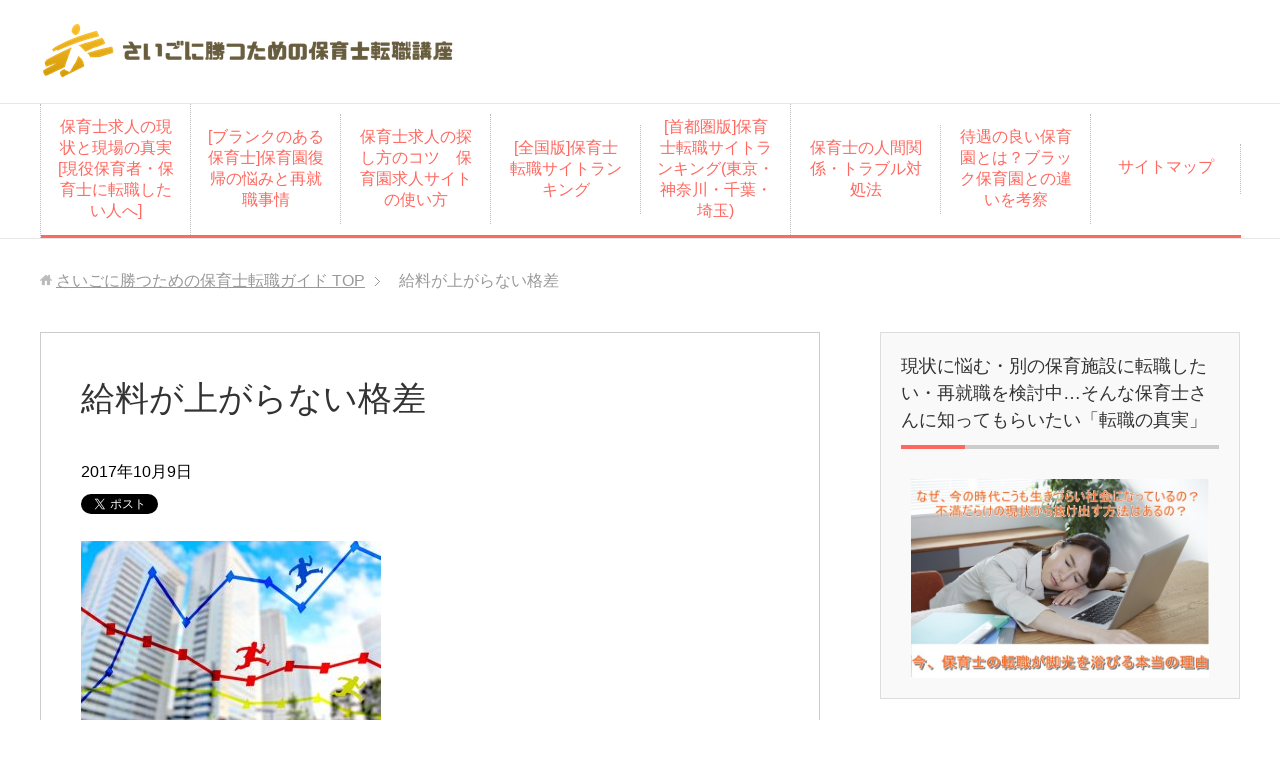

--- FILE ---
content_type: text/html; charset=UTF-8
request_url: https://hoikushi-hoikuen.com/%E4%BF%9D%E8%82%B2%E5%A3%AB%E3%81%AE%E7%B5%A6%E6%96%99%E3%81%8C%E5%AE%89%E3%81%84%E7%90%86%E7%94%B1%E3%80%80%E5%B9%B3%E5%9D%87%E5%B9%B4%E5%8F%8E%E3%81%AE%E6%AF%94%E8%BC%83%E3%81%A8%E4%BF%9D%E8%82%B2/%E6%A0%BC%E5%B7%AE/
body_size: 10190
content:
<!DOCTYPE html>
<html lang="ja" class="col2">
<head prefix="og: http://ogp.me/ns# fb: http://ogp.me/ns/fb#">

<title>給料が上がらない格差 | さいごに勝つための保育士転職ガイド</title>
<meta charset="UTF-8">
<meta http-equiv="X-UA-Compatible" content="IE=edge">
<meta name="viewport" content="width=device-width, initial-scale=1.0">
<meta name="keywords" content="保育士,保育士　求人,保育士　転職">
<meta name="description" content="「保育士が苦しいのは当たり前」な時代はもう終わったって知ってます？保育士も二極化の時代に乗り遅れるな！ これま・・・">
<meta name="robots" content="noindex" />
<link rel='dns-prefetch' href='//s0.wp.com' />
<link rel='dns-prefetch' href='//secure.gravatar.com' />
<link rel='dns-prefetch' href='//s.w.org' />
<link rel="alternate" type="application/rss+xml" title="さいごに勝つための保育士転職ガイド &raquo; フィード" href="https://hoikushi-hoikuen.com/feed/" />
<link rel="alternate" type="application/rss+xml" title="さいごに勝つための保育士転職ガイド &raquo; コメントフィード" href="https://hoikushi-hoikuen.com/comments/feed/" />
<link rel="alternate" type="application/rss+xml" title="さいごに勝つための保育士転職ガイド &raquo; 給料が上がらない格差 のコメントのフィード" href="https://hoikushi-hoikuen.com/%e4%bf%9d%e8%82%b2%e5%a3%ab%e3%81%ae%e7%b5%a6%e6%96%99%e3%81%8c%e5%ae%89%e3%81%84%e7%90%86%e7%94%b1%e3%80%80%e5%b9%b3%e5%9d%87%e5%b9%b4%e5%8f%8e%e3%81%ae%e6%af%94%e8%bc%83%e3%81%a8%e4%bf%9d%e8%82%b2/%e6%a0%bc%e5%b7%ae/feed/" />
		<script type="text/javascript">
			window._wpemojiSettings = {"baseUrl":"https:\/\/s.w.org\/images\/core\/emoji\/11\/72x72\/","ext":".png","svgUrl":"https:\/\/s.w.org\/images\/core\/emoji\/11\/svg\/","svgExt":".svg","source":{"concatemoji":"https:\/\/hoikushi-hoikuen.com\/wp-includes\/js\/wp-emoji-release.min.js?ver=4.9.26"}};
			!function(e,a,t){var n,r,o,i=a.createElement("canvas"),p=i.getContext&&i.getContext("2d");function s(e,t){var a=String.fromCharCode;p.clearRect(0,0,i.width,i.height),p.fillText(a.apply(this,e),0,0);e=i.toDataURL();return p.clearRect(0,0,i.width,i.height),p.fillText(a.apply(this,t),0,0),e===i.toDataURL()}function c(e){var t=a.createElement("script");t.src=e,t.defer=t.type="text/javascript",a.getElementsByTagName("head")[0].appendChild(t)}for(o=Array("flag","emoji"),t.supports={everything:!0,everythingExceptFlag:!0},r=0;r<o.length;r++)t.supports[o[r]]=function(e){if(!p||!p.fillText)return!1;switch(p.textBaseline="top",p.font="600 32px Arial",e){case"flag":return s([55356,56826,55356,56819],[55356,56826,8203,55356,56819])?!1:!s([55356,57332,56128,56423,56128,56418,56128,56421,56128,56430,56128,56423,56128,56447],[55356,57332,8203,56128,56423,8203,56128,56418,8203,56128,56421,8203,56128,56430,8203,56128,56423,8203,56128,56447]);case"emoji":return!s([55358,56760,9792,65039],[55358,56760,8203,9792,65039])}return!1}(o[r]),t.supports.everything=t.supports.everything&&t.supports[o[r]],"flag"!==o[r]&&(t.supports.everythingExceptFlag=t.supports.everythingExceptFlag&&t.supports[o[r]]);t.supports.everythingExceptFlag=t.supports.everythingExceptFlag&&!t.supports.flag,t.DOMReady=!1,t.readyCallback=function(){t.DOMReady=!0},t.supports.everything||(n=function(){t.readyCallback()},a.addEventListener?(a.addEventListener("DOMContentLoaded",n,!1),e.addEventListener("load",n,!1)):(e.attachEvent("onload",n),a.attachEvent("onreadystatechange",function(){"complete"===a.readyState&&t.readyCallback()})),(n=t.source||{}).concatemoji?c(n.concatemoji):n.wpemoji&&n.twemoji&&(c(n.twemoji),c(n.wpemoji)))}(window,document,window._wpemojiSettings);
		</script>
		<style type="text/css">
img.wp-smiley,
img.emoji {
	display: inline !important;
	border: none !important;
	box-shadow: none !important;
	height: 1em !important;
	width: 1em !important;
	margin: 0 .07em !important;
	vertical-align: -0.1em !important;
	background: none !important;
	padding: 0 !important;
}
</style>
<link rel='stylesheet' id='contact-form-7-css'  href='https://hoikushi-hoikuen.com/wp-content/plugins/contact-form-7/includes/css/styles.css?ver=5.0.4' type='text/css' media='all' />
<link rel='stylesheet' id='toc-screen-css'  href='https://hoikushi-hoikuen.com/wp-content/plugins/table-of-contents-plus/screen.min.css?ver=1509' type='text/css' media='all' />
<link rel='stylesheet' id='dashicons-css'  href='https://hoikushi-hoikuen.com/wp-includes/css/dashicons.min.css?ver=4.9.26' type='text/css' media='all' />
<link rel='stylesheet' id='keni_base-css'  href='https://hoikushi-hoikuen.com/wp-content/themes/keni70_wp_corp_pink_201706151727/base.css?ver=4.9.26' type='text/css' media='all' />
<link rel='stylesheet' id='keni_rwd-css'  href='https://hoikushi-hoikuen.com/wp-content/themes/keni70_wp_corp_pink_201706151727/rwd.css?ver=4.9.26' type='text/css' media='all' />
<!-- Inline jetpack_facebook_likebox -->
<style id='jetpack_facebook_likebox-inline-css' type='text/css'>
.widget_facebook_likebox {
	overflow: hidden;
}

</style>
<link rel='stylesheet' id='jetpack-widget-social-icons-styles-css'  href='https://hoikushi-hoikuen.com/wp-content/plugins/jetpack/modules/widgets/social-icons/social-icons.css?ver=20170506' type='text/css' media='all' />
<link rel='stylesheet' id='jetpack_css-css'  href='https://hoikushi-hoikuen.com/wp-content/plugins/jetpack/css/jetpack.css?ver=6.5.4' type='text/css' media='all' />
<script type='text/javascript' src='https://hoikushi-hoikuen.com/wp-includes/js/jquery/jquery.js?ver=1.12.4'></script>
<script type='text/javascript' src='https://hoikushi-hoikuen.com/wp-includes/js/jquery/jquery-migrate.min.js?ver=1.4.1'></script>
<script type='text/javascript' async defer src='https://apis.google.com/js/platform.js?ver=4.9.26'></script>
<link rel='https://api.w.org/' href='https://hoikushi-hoikuen.com/wp-json/' />
<link rel="EditURI" type="application/rsd+xml" title="RSD" href="https://hoikushi-hoikuen.com/xmlrpc.php?rsd" />
<link rel="wlwmanifest" type="application/wlwmanifest+xml" href="https://hoikushi-hoikuen.com/wp-includes/wlwmanifest.xml" /> 
<meta name="generator" content="WordPress 4.9.26" />
<link rel='shortlink' href='https://wp.me/a9ZED7-3q' />
<link rel="alternate" type="application/json+oembed" href="https://hoikushi-hoikuen.com/wp-json/oembed/1.0/embed?url=https%3A%2F%2Fhoikushi-hoikuen.com%2F%25e4%25bf%259d%25e8%2582%25b2%25e5%25a3%25ab%25e3%2581%25ae%25e7%25b5%25a6%25e6%2596%2599%25e3%2581%258c%25e5%25ae%2589%25e3%2581%2584%25e7%2590%2586%25e7%2594%25b1%25e3%2580%2580%25e5%25b9%25b3%25e5%259d%2587%25e5%25b9%25b4%25e5%258f%258e%25e3%2581%25ae%25e6%25af%2594%25e8%25bc%2583%25e3%2581%25a8%25e4%25bf%259d%25e8%2582%25b2%2F%25e6%25a0%25bc%25e5%25b7%25ae%2F" />
<link rel="alternate" type="text/xml+oembed" href="https://hoikushi-hoikuen.com/wp-json/oembed/1.0/embed?url=https%3A%2F%2Fhoikushi-hoikuen.com%2F%25e4%25bf%259d%25e8%2582%25b2%25e5%25a3%25ab%25e3%2581%25ae%25e7%25b5%25a6%25e6%2596%2599%25e3%2581%258c%25e5%25ae%2589%25e3%2581%2584%25e7%2590%2586%25e7%2594%25b1%25e3%2580%2580%25e5%25b9%25b3%25e5%259d%2587%25e5%25b9%25b4%25e5%258f%258e%25e3%2581%25ae%25e6%25af%2594%25e8%25bc%2583%25e3%2581%25a8%25e4%25bf%259d%25e8%2582%25b2%2F%25e6%25a0%25bc%25e5%25b7%25ae%2F&#038;format=xml" />
<style type="text/css">div#toc_container {background: #f9f3e5;border: 1px solid #aaaaaa;}</style>
<link rel='dns-prefetch' href='//v0.wordpress.com'/>
<link rel='dns-prefetch' href='//widgets.wp.com'/>
<link rel='dns-prefetch' href='//s0.wp.com'/>
<link rel='dns-prefetch' href='//0.gravatar.com'/>
<link rel='dns-prefetch' href='//1.gravatar.com'/>
<link rel='dns-prefetch' href='//2.gravatar.com'/>
<style type='text/css'>img#wpstats{display:none}</style>			<style type="text/css" id="wp-custom-css">
				.box15 {
    padding: 0.2em 0.5em;
    margin: 2em 0;
    color: #565656;
    background: #ffeaea;
    box-shadow: 0px 0px 0px 10px #ffeaea;
    border: dashed 2px #ffc3c3;
    border-radius: 8px;
}
.box15 p {
    margin: 0; 
    padding: 0;
}			</style>
		<link rel="shortcut icon" type="image/x-icon" href="https://hoikushi-hoikuen.com/wp-content/themes/keni70_wp_corp_pink_201706151727/favicon.ico">
<link rel="apple-touch-icon" href="https://hoikushi-hoikuen.com/wp-content/themes/keni70_wp_corp_pink_201706151727/images/apple-touch-icon.png">
<link rel="apple-touch-icon-precomposed" href="https://hoikushi-hoikuen.com/wp-content/themes/keni70_wp_corp_pink_201706151727/images/apple-touch-icon.png">
<link rel="icon" href="https://hoikushi-hoikuen.com/wp-content/themes/keni70_wp_corp_pink_201706151727/images/apple-touch-icon.png">
<!--[if lt IE 9]><script src="https://hoikushi-hoikuen.com/wp-content/themes/keni70_wp_corp_pink_201706151727/js/html5.js"></script><![endif]-->
<script async src="//pagead2.googlesyndication.com/pagead/js/adsbygoogle.js"></script>
<script>
  (adsbygoogle = window.adsbygoogle || []).push({
    google_ad_client: "ca-pub-4041500465248175",
    enable_page_level_ads: true
  });
</script>

</head>
	<body class="attachment attachment-template-default single single-attachment postid-212 attachmentid-212 attachment-jpeg">
	
	<div class="container">
		<header id="top" class="site-header ">	
		<div class="site-header-in">
			<div class="site-header-conts">
				<p class="site-title"><a href="https://hoikushi-hoikuen.com"><img src="https://hoikushi-hoikuen.com/wp-content/uploads/2019/07/さいごに勝つための保育士転職講座.png" alt="さいごに勝つための保育士転職ガイド" /></a></p>
			</div>
		</div>
		<!--▼グローバルナビ-->
		<nav class="global-nav">
			<div class="global-nav-in">
				<div class="global-nav-panel"><span class="btn-global-nav icon-gn-menu">メニュー</span></div>
				<ul id="menu">
				<li class="menu-item menu-item-type-post_type menu-item-object-page menu-item-547"><a href="https://hoikushi-hoikuen.com/hoikushi-tenshokushitai/">保育士求人の現状と現場の真実[現役保育者・保育士に転職したい人へ]</a></li>
<li class="menu-item menu-item-type-post_type menu-item-object-post menu-item-552"><a href="https://hoikushi-hoikuen.com/%e3%83%96%e3%83%a9%e3%83%b3%e3%82%af%e3%81%82%e3%82%8b%e3%81%91%e3%81%a9%e4%bf%9d%e8%82%b2%e5%a3%ab%e3%81%ab%e5%be%a9%e8%81%b7%e3%81%97%e3%81%9f%e3%81%84%ef%bc%81%e4%bf%9d%e8%82%b2%e5%9c%92%e5%be%a9/">[ブランクのある保育士]保育園復帰の悩みと再就職事情</a></li>
<li class="menu-item menu-item-type-post_type menu-item-object-page menu-item-553"><a href="https://hoikushi-hoikuen.com/hoikushikyuujin-site/">保育士求人の探し方のコツ　保育園求人サイトの使い方</a></li>
<li class="menu-item menu-item-type-post_type menu-item-object-page menu-item-174"><a href="https://hoikushi-hoikuen.com/hoikushitenshokusaitorankingu/">[全国版]保育士転職サイトランキング</a></li>
<li class="menu-item menu-item-type-post_type menu-item-object-page menu-item-173"><a href="https://hoikushi-hoikuen.com/hoikushokyuujin-toukyou-kanagawa-chiba-saitama/">[首都圏版]保育士転職サイトランキング(東京・神奈川・千葉・埼玉)</a></li>
<li class="menu-item menu-item-type-post_type menu-item-object-page menu-item-549"><a href="https://hoikushi-hoikuen.com/ningenkankei-ijime-toraburu/">保育士の人間関係・トラブル対処法</a></li>
<li class="menu-item menu-item-type-post_type menu-item-object-page menu-item-548"><a href="https://hoikushi-hoikuen.com/blackhoikuen/">待遇の良い保育園とは？ブラック保育園との違いを考察</a></li>
<li class="menu-item menu-item-type-post_type menu-item-object-page menu-item-89"><a href="https://hoikushi-hoikuen.com/sitemap/">サイトマップ</a></li>
				</ul>
			</div>
		</nav>
		<!--▲グローバルナビ-->
		</header>
<!--▲サイトヘッダー-->

<div class="main-body">
<div class="main-body-in">

<nav class="breadcrumbs">
<ol class="breadcrumbs-in" itemscope itemtype="http://schema.org/BreadcrumbList">
<li class="bcl-first" itemprop="itemListElement" itemscope itemtype="http://schema.org/ListItem">
	<a itemprop="item" href="https://hoikushi-hoikuen.com"><span itemprop="name">さいごに勝つための保育士転職ガイド</span> TOP</a>
	<meta itemprop="position" content="1" />
</li>
<li class="bcl-last">給料が上がらない格差</li>
</ol>
</nav>
	
	<!--▼メインコンテンツ-->
	<main>
	<div class="main-conts">

		<!--記事-->
		<article id="post-212" class="section-wrap post-212 attachment type-attachment status-inherit">
			<div class="section-in">

			<header class="article-header">
				<h1 class="section-title" itemprop="headline">給料が上がらない格差</h1>
				<p class="post-date"><time datetime="2017-10-09" itemprop="datePublished" content="2017-10-09" >2017年10月9日</time></p>
				<meta itemprop="dateModified" content="2017-10-09">
												<aside class="sns-list">
<ul>
<li class="sb-tweet">
<a href="https://twitter.com/share" class="twitter-share-button" data-lang="ja">ツイート</a>
</li>
<li class="sb-hatebu">
<a href="http://b.hatena.ne.jp/entry/" class="hatena-bookmark-button" data-hatena-bookmark-layout="simple-balloon" title="Add this entry to Hatena Bookmark."><img src="https://b.st-hatena.com/images/entry-button/button-only@2x.png" alt="Add this entry to Hatena Bookmark." width="20" height="20" style="border: none;" /></a>
</li>
<li class="sb-fb-like">
<div class="fb-like" data-width="110" data-layout="button_count" data-action="like" data-show-faces="false" data-share="false"></div>
</li>
<li class="sb-gplus">
<div class="g-plusone" data-size="medium"></div></li>
</ul>
</aside>
			</header>

			<div class="article-body">
			<p class="attachment"><a href='https://hoikushi-hoikuen.com/wp-content/uploads/2017/10/格差.jpg'><img width="300" height="200" src="https://hoikushi-hoikuen.com/wp-content/uploads/2017/10/格差-300x200.jpg" class="attachment-medium size-medium" alt="" srcset="https://hoikushi-hoikuen.com/wp-content/uploads/2017/10/格差-300x200.jpg 300w, https://hoikushi-hoikuen.com/wp-content/uploads/2017/10/格差.jpg 640w" sizes="(max-width: 300px) 100vw, 300px" /></a></p>
<h4>「保育士が苦しいのは当たり前」な時代はもう終わったって知ってます？保育士も二極化の時代に乗り遅れるな！</h4>
<p>これまで<strong>「保育士が[キツイ・汚い・安い]の三重苦の仕事なのは当たり前」</strong>と見られる風潮がありましたが、<span style="background-color: #ffff00;"><strong>すでに保育業界も二極化の時代に突入しています。</strong></span></p>
<p>
もう少し詳しく言うと、<strong>「辛くて給料安いのは当たり前だから」と当然のように保育士の待遇が悪いままにしている保育施設</strong>と、<span style="color: #ff0000;"><strong>「働く環境を整えなければ、将来のための良い保育も出来ないし、保育士も育たない！」と考え、積極的に待遇改善へと動く事業者</strong></span>に分かれてきているのです。</p>
<p>保育園も、内外両方から見て魅力ある「本物の保育所」だけが選ばれる時代がやってきているのです。</p>
<p>この流れは今後ますます強くなっていくことは明白です。</p>

<p>つまり、あなたが今、自分の待遇や職場環境に大きな不満があっても、その場にとどまり続けていては、苦しい状況はずっと続くのです。</p>

<p>一方で、就職で良い職場に入れた保育士さんや、自分に合う保育所を探している人には、明るい未来を掴み取る可能性があります。</p>

&nbsp;

<p><strong>もし、あなたが今の環境に不満を持っていたり、これから保育士になろうと考えているのであれば、真剣に自分にマッチした保育士求人を探してみてはいかがでしょうか？</strong></p>

<p>他の保育所に転職して、余裕を持って働いている保育士さんも大勢います。</p>

<p><span style="color: #ff0000;"><strong>あなたのちょっとした行動一つが、あなた自身の人生を大きく変えるキッカケとなるかもしれません。</strong></span></p>

<p><a href="https://hoikushi-hoikuen.com/hoikushi-tenshokushitai/">保育士求人の現状と転職業界の真実(現役保育者・保育士になりたい人へ)</a></p>

<p><a href="https://hoikushi-hoikuen.com/%e3%83%96%e3%83%a9%e3%83%b3%e3%82%af%e3%81%82%e3%82%8b%e3%81%91%e3%81%a9%e4%bf%9d%e8%82%b2%e5%a3%ab%e3%81%ab%e5%be%a9%e8%81%b7%e3%81%97%e3%81%9f%e3%81%84%ef%bc%81%e4%bf%9d%e8%82%b2%e5%9c%92%e5%be%a9/">「ブランクあるけど保育士に復職したい！保育園復帰の悩みと再就職事情」</a></p>

<p><a href="https://hoikushi-hoikuen.com/hoikushikyuujin-site/">「保育士求人の探し方のコツ　保育士求人サイトの使い方」</a></p>

<p><a href="https://hoikushi-hoikuen.com/blackhoikuen/">「待遇の良い保育所とは？ブラック保育園との違いを比較」</a></p>

&nbsp;

<p><a href="https://hoikushi-hoikuen.com/">保育士求人事情 ~あなたに合った保育園・子ども園を見つけるために必要なこと~</a></p>
			</div><!--article-body-->

			<aside class="sns-list">
<ul>
<li class="sb-tweet">
<a href="https://twitter.com/share" class="twitter-share-button" data-lang="ja">ツイート</a>
</li>
<li class="sb-hatebu">
<a href="http://b.hatena.ne.jp/entry/" class="hatena-bookmark-button" data-hatena-bookmark-layout="simple-balloon" title="Add this entry to Hatena Bookmark."><img src="https://b.st-hatena.com/images/entry-button/button-only@2x.png" alt="Add this entry to Hatena Bookmark." width="20" height="20" style="border: none;" /></a>
</li>
<li class="sb-fb-like">
<div class="fb-like" data-width="110" data-layout="button_count" data-action="like" data-show-faces="false" data-share="false"></div>
</li>
<li class="sb-gplus">
<div class="g-plusone" data-size="medium"></div></li>
</ul>
</aside>
			
						<div class="page-nav-bf cont-nav">

<p class="page-nav-prev">「<a href="https://hoikushi-hoikuen.com/%e4%bf%9d%e8%82%b2%e5%a3%ab%e3%81%ae%e7%b5%a6%e6%96%99%e3%81%8c%e5%ae%89%e3%81%84%e7%90%86%e7%94%b1%e3%80%80%e5%b9%b3%e5%9d%87%e5%b9%b4%e5%8f%8e%e3%81%ae%e6%af%94%e8%bc%83%e3%81%a8%e4%bf%9d%e8%82%b2/" rel="prev">保育士の給料が安い理由　平均年収の比較と保育園の不正受給問題</a>」</p>
			</div>
			
			<section id="comments" class="comments-area">
						</section>

			</div><!--section-in-->
		</article><!--記事-->


	</div><!--main-conts-->
	</main>
	<!--▲メインコンテンツ-->

		<!--▼サブコンテンツ-->
	<aside class="sub-conts sidebar">
		<section id="media_image-3" class="section-wrap widget-conts widget_media_image"><div class="section-in"><h3 class="section-title">現状に悩む・別の保育施設に転職したい・再就職を検討中…そんな保育士さんに知ってもらいたい「転職の真実」</h3><a href="https://hoikushi-hoikuen.com/"><img width="641" height="429" src="https://hoikushi-hoikuen.com/wp-content/uploads/2017/10/保育士　転職　保育所の求人を見つけて成功する方法.jpg" class="image wp-image-182  attachment-full size-full" alt="" style="max-width: 100%; height: auto;" srcset="https://hoikushi-hoikuen.com/wp-content/uploads/2017/10/保育士　転職　保育所の求人を見つけて成功する方法.jpg 641w, https://hoikushi-hoikuen.com/wp-content/uploads/2017/10/保育士　転職　保育所の求人を見つけて成功する方法-300x201.jpg 300w" sizes="(max-width: 641px) 100vw, 641px" /></a></div></section><section id="media_image-4" class="section-wrap widget-conts widget_media_image"><div class="section-in"><h3 class="section-title">保育士転職サイトを利用する前に読んでおきたい「チェックポイント」</h3><a href="https://hoikushi-hoikuen.com/hoikushitenshokusaito-touroku/"><img width="1600" height="1066" src="https://hoikushi-hoikuen.com/wp-content/uploads/2017/10/保育士転職サイト　保育所求人サイト使い方.jpg" class="image wp-image-183  attachment-full size-full" alt="" style="max-width: 100%; height: auto;" srcset="https://hoikushi-hoikuen.com/wp-content/uploads/2017/10/保育士転職サイト　保育所求人サイト使い方.jpg 1600w, https://hoikushi-hoikuen.com/wp-content/uploads/2017/10/保育士転職サイト　保育所求人サイト使い方-300x200.jpg 300w, https://hoikushi-hoikuen.com/wp-content/uploads/2017/10/保育士転職サイト　保育所求人サイト使い方-768x512.jpg 768w, https://hoikushi-hoikuen.com/wp-content/uploads/2017/10/保育士転職サイト　保育所求人サイト使い方-1024x682.jpg 1024w" sizes="(max-width: 1600px) 100vw, 1600px" /></a></div></section><section id="text-2" class="section-wrap widget-conts widget_text"><div class="section-in"><h3 class="section-title">[登録すべき転職サイト３選]どの転職サイトか迷っているなら、この３つを選ぼう</h3>			<div class="textwidget"><p><a href="https://hoikushi-hoikuen.com/#a13"><img class="aligncenter size-full wp-image-845" src="https://hoikushi-hoikuen.com/wp-content/uploads/2019/08/保育士向け転職サービスおすすめ３選.jpg" alt="" width="640" height="427" /></a></p>

<p><a href="https://hoikushi-hoikuen.com/#a14"><img class="aligncenter size-full wp-image-850" src="https://hoikushi-hoikuen.com/wp-content/uploads/2019/08/保育園から別業界への転職サイトおすすめ３選.jpg" alt="" width="640" height="427" /></a></p>

</div>
		</div></section><section id="custom_html-3" class="widget_text section-wrap widget-conts widget_custom_html"><div class="widget_text section-in"><h3 class="section-title">[地域別]全保育士転職サイトランキング一覧</h3><div class="textwidget custom-html-widget"><a href="https://hoikushi-hoikuen.com/hoikushitenshokusaitorankingu/"><img class="alignnone size-full wp-image-185" src="https://hoikushi-hoikuen.com/wp-content/uploads/2017/10/日本全国版保育士転職サイトランキング.jpg" alt="" width="640" height="427" /></a>

&nbsp;

&nbsp;


<a href="https://hoikushi-hoikuen.com/hoikushokyuujin-toukyou-kanagawa-chiba-saitama/"><img class="alignnone size-full wp-image-184" src="https://hoikushi-hoikuen.com/wp-content/uploads/2017/10/首都圏保育士転職サイトランキング.png" alt="" width="450" height="450" /></a>
</div></div></section><section id="pages-3" class="section-wrap widget-conts widget_pages"><div class="section-in"><h3 class="section-title">保育士の転職特集！</h3>		<ul>
			<li class="page_item page-item-654"><a href="https://hoikushi-hoikuen.com/hoikuen-shourai/">これまでの保育事業と将来の保育園　保育業界はこれからどうなるの？</a></li>
<li class="page_item page-item-770"><a href="https://hoikushi-hoikuen.com/">さいごに勝つための保育士転職ガイド　二極化する保育園の求人事情</a></li>
<li class="page_item page-item-571"><a href="https://hoikushi-hoikuen.com/company/">保育園・子ども園を運営する有名企業　会社を比較したら特徴も千差万別</a></li>
<li class="page_item page-item-711"><a href="https://hoikushi-hoikuen.com/shuushokusaki/">保育士(保育教諭・幼稚園教諭)資格が活かせる就職先・保育サービスの形態一覧</a></li>
<li class="page_item page-item-530"><a href="https://hoikushi-hoikuen.com/ningenkankei-ijime-toraburu/">保育士の人間関係・トラブル対処法</a></li>
<li class="page_item page-item-525"><a href="https://hoikushi-hoikuen.com/hoikushikyuujin-site/">保育士求人の探し方のコツ　保育園求人サイトの使い方</a></li>
<li class="page_item page-item-36"><a href="https://hoikushi-hoikuen.com/hoikushi-tenshokushitai/">保育士求人の現状と現場の真実[現役保育者・保育士に転職したい人へ]</a></li>
<li class="page_item page-item-22"><a href="https://hoikushi-hoikuen.com/hoikushitenshokusaito-touroku/">保育士転職サイトに登録・無料サービスを利用する際のポイント</a></li>
<li class="page_item page-item-79"><a href="https://hoikushi-hoikuen.com/hoikushitenshokusaitorankingu/">保育士転職サイトランキング(全国版)地方都市の保育園求人</a></li>
<li class="page_item page-item-24"><a href="https://hoikushi-hoikuen.com/hoikushokyuujin-toukyou-kanagawa-chiba-saitama/">保育士転職サイトランキング(東京・神奈川・千葉・埼玉の保育園求人)</a></li>
<li class="page_item page-item-533"><a href="https://hoikushi-hoikuen.com/blackhoikuen/">待遇の良い保育園とは？ブラック保育園との違いを考察</a></li>
		</ul>
		</div></section><section id="categories-2" class="section-wrap widget-conts widget_categories"><div class="section-in"><h3 class="section-title">カテゴリー</h3>		<ul>
	<li class="cat-item cat-item-37"><a href="https://hoikushi-hoikuen.com/category/%e3%83%99%e3%83%86%e3%83%a9%e3%83%b3%e4%bf%9d%e8%82%b2%e5%a3%ab%e3%83%bb%e4%b8%bb%e4%bb%bb%e4%bf%9d%e8%82%b2%e8%80%85%e3%81%ae%e4%ba%ba%e9%96%93%e9%96%a2%e4%bf%82%e3%83%bb%e3%83%88%e3%83%a9%e3%83%96/" >ベテラン保育士・主任保育者の人間関係・トラブル対処法</a>
</li>
	<li class="cat-item cat-item-135"><a href="https://hoikushi-hoikuen.com/category/%e4%bb%8a%e3%81%be%e3%81%a7%e3%81%ae%e4%bf%9d%e8%82%b2%e6%a5%ad%e7%95%8c%e3%81%a8%e5%b0%86%e6%9d%a5%e3%81%ae%e4%bf%9d%e8%82%b2%e4%ba%8b%e6%a5%ad/" >今までの保育業界と将来の保育事業</a>
</li>
	<li class="cat-item cat-item-98"><a href="https://hoikushi-hoikuen.com/category/%e4%bf%9d%e8%82%b2%e5%9c%92%e3%81%ae%e4%bc%9a%e7%a4%be%e3%80%80%e4%bc%81%e6%a5%ad/" >保育園の会社　企業</a>
</li>
	<li class="cat-item cat-item-29"><a href="https://hoikushi-hoikuen.com/category/%e4%bf%9d%e8%82%b2%e5%a3%ab%e3%80%80%e5%be%85%e9%81%87/" >保育士　待遇</a>
</li>
	<li class="cat-item cat-item-180"><a href="https://hoikushi-hoikuen.com/category/%e4%bf%9d%e8%82%b2%e5%a3%ab%e3%80%80%e8%bb%a2%e8%81%b7/" >保育士　転職</a>
</li>
	<li class="cat-item cat-item-12"><a href="https://hoikushi-hoikuen.com/category/%e4%bf%9d%e8%82%b2%e5%a3%ab%e3%81%ae%e6%82%a9%e3%81%bf%e3%83%bb%e4%b8%8d%e5%ae%89/" >保育士の悩み・不安</a>
</li>
	<li class="cat-item cat-item-157"><a href="https://hoikushi-hoikuen.com/category/%e4%bf%9d%e8%82%b2%e5%a3%ab%e8%b3%87%e6%a0%bc%e3%81%8c%e6%b4%bb%e3%81%8b%e3%81%9b%e3%82%8b%e5%b0%b1%e8%81%b7%e5%85%88%e3%83%bb%e4%bf%9d%e8%82%b2%e3%82%b5%e3%83%bc%e3%83%93%e3%82%b9%e3%81%ae%e5%bd%a2/" >保育士資格が活かせる就職先・保育サービスの形態一覧</a>
</li>
	<li class="cat-item cat-item-1"><a href="https://hoikushi-hoikuen.com/category/%e4%bf%9d%e8%82%b2%e6%a5%ad%e7%95%8c%e3%83%8b%e3%83%a5%e3%83%bc%e3%82%b9/" >保育業界ニュース</a>
</li>
	<li class="cat-item cat-item-39"><a href="https://hoikushi-hoikuen.com/category/%e4%bf%9d%e8%ad%b7%e8%80%85%e3%81%a8%e4%bf%9d%e8%82%b2%e8%80%85%e3%81%ae%e4%ba%ba%e9%96%93%e9%96%a2%e4%bf%82%e3%83%bb%e3%83%88%e3%83%a9%e3%83%96%e3%83%ab%e5%af%be%e5%87%a6%e6%b3%95/" >保護者と保育者の人間関係・トラブル対処法</a>
</li>
	<li class="cat-item cat-item-38"><a href="https://hoikushi-hoikuen.com/category/%e5%9c%92%e9%95%b7%e5%85%88%e7%94%9f%e3%81%ae%e4%ba%ba%e9%96%93%e9%96%a2%e4%bf%82%e3%83%bb%e3%83%88%e3%83%a9%e3%83%96%e3%83%ab%e5%af%be%e5%87%a6%e6%b3%95/" >園長先生の人間関係・トラブル対処法</a>
</li>
	<li class="cat-item cat-item-36"><a href="https://hoikushi-hoikuen.com/category/%e6%96%b0%e4%ba%ba%e4%bf%9d%e8%82%b2%e5%a3%ab%e3%81%ae%e4%ba%ba%e9%96%93%e9%96%a2%e4%bf%82%e3%83%bb%e3%83%88%e3%83%a9%e3%83%96%e3%83%ab%e5%af%be%e5%87%a6%e6%b3%95/" >新人保育士の人間関係・トラブル対処法</a>
</li>
		</ul>
</div></section>		<section id="recent-posts-2" class="section-wrap widget-conts widget_recent_entries"><div class="section-in">		<h3 class="section-title">最近の投稿</h3>		<ul>
											<li>
					<a href="https://hoikushi-hoikuen.com/hoikushi-tenshokusaki/">保育士の転職先ってどんな所がある？保育士資格を活かす仕事と他業種</a>
									</li>
											<li>
					<a href="https://hoikushi-hoikuen.com/hoikushimensetsu/">保育士以外の未経験職業に転職する面接対策　保育士の強みを活かそう</a>
									</li>
											<li>
					<a href="https://hoikushi-hoikuen.com/mensetu/">保育園転職の際の面接対策　保育士が押さえたい志望動機と対応</a>
									</li>
											<li>
					<a href="https://hoikushi-hoikuen.com/taiguu/">保育士の待遇は本当に上がっている？保育園経営者からの驚きの回答</a>
									</li>
											<li>
					<a href="https://hoikushi-hoikuen.com/youchienshigoto/">幼稚園の仕事の役割の変化　幼稚園の預かり保育と認定こども園化　</a>
									</li>
					</ul>
		</div></section><section id="search-2" class="section-wrap widget-conts widget_search"><div class="section-in"><form method="get" id="searchform" action="https://hoikushi-hoikuen.com/">
	<div class="search-box">
		<input class="search" type="text" value="" name="s" id="s"><button id="searchsubmit" class="btn-search"><img alt="検索" width="32" height="20" src="https://hoikushi-hoikuen.com/wp-content/themes/keni70_wp_corp_pink_201706151727/images/icon/icon-btn-search.png"></button>
	</div>
</form></div></section><section id="twitter_timeline-2" class="section-wrap widget-conts widget_twitter_timeline"><div class="section-in"><h3 class="section-title">Twitter でフォロー</h3><a class="twitter-timeline" data-theme="light" data-link-color="#f96e5b" data-border-color="#e8e8e8" data-tweet-limit="5" data-lang="JA" data-partner="jetpack" href="https://twitter.com/OIIBGaOYmRAiYVp" href="https://twitter.com/OIIBGaOYmRAiYVp">ツイート</a></div></section><section id="facebook-likebox-2" class="section-wrap widget-conts widget_facebook_likebox"><div class="section-in"><h3 class="section-title"><a href="https://www.facebook.com/%E4%BF%9D%E8%82%B2%E5%A3%AB%E6%B1%82%E4%BA%BA%E4%BA%8B%E6%83%85-%E4%BF%9D%E8%82%B2%E6%A5%AD%E7%95%8C%E3%81%AE%E7%8F%BE%E7%8A%B6%E3%81%A8%E3%81%93%E3%82%8C%E3%81%8B%E3%82%89--534568353605364/">フェイスブックでも保育の最新情報を更新中！</a></h3>		<div id="fb-root"></div>
		<div class="fb-page" data-href="https://www.facebook.com/%E4%BF%9D%E8%82%B2%E5%A3%AB%E6%B1%82%E4%BA%BA%E4%BA%8B%E6%83%85-%E4%BF%9D%E8%82%B2%E6%A5%AD%E7%95%8C%E3%81%AE%E7%8F%BE%E7%8A%B6%E3%81%A8%E3%81%93%E3%82%8C%E3%81%8B%E3%82%89--534568353605364/" data-width="340"  data-height="580" data-hide-cover="false" data-show-facepile="true" data-show-posts="true">
		<div class="fb-xfbml-parse-ignore"><blockquote cite="https://www.facebook.com/%E4%BF%9D%E8%82%B2%E5%A3%AB%E6%B1%82%E4%BA%BA%E4%BA%8B%E6%83%85-%E4%BF%9D%E8%82%B2%E6%A5%AD%E7%95%8C%E3%81%AE%E7%8F%BE%E7%8A%B6%E3%81%A8%E3%81%93%E3%82%8C%E3%81%8B%E3%82%89--534568353605364/"><a href="https://www.facebook.com/%E4%BF%9D%E8%82%B2%E5%A3%AB%E6%B1%82%E4%BA%BA%E4%BA%8B%E6%83%85-%E4%BF%9D%E8%82%B2%E6%A5%AD%E7%95%8C%E3%81%AE%E7%8F%BE%E7%8A%B6%E3%81%A8%E3%81%93%E3%82%8C%E3%81%8B%E3%82%89--534568353605364/">フェイスブックでも保育の最新情報を更新中！</a></blockquote></div>
		</div>
		</div></section><section id="googleplus-badge-2" class="section-wrap widget-conts widget_googleplus_badge"><div class="section-in"><h3 class="section-title">お役に立てたらクリックお願いします</h3><div class="g-page" data-href="https://plus.google.com/b/108772085035155715544/108772085035155715544" data-layout="portrait" data-theme="light" data-showcoverphoto="true" data-showtagline="true" data-width="220"></div></div></section>	</aside>
	<!--▲サブコンテンツ-->
	

</div>
</div>

<!--▼サイトフッター-->
<footer class="site-footer">
	<div class="site-footer-in">
	<div class="site-footer-conts">
	</div>
	</div>
	<div class="copyright">
		<p><small>Copyright (C) 2026 さいごに勝つための保育士転職ガイド <span>All Rights Reserved.</span></small></p>
	</div>
</footer>
<!--▲サイトフッター-->


<!--▼ページトップ-->
<p class="page-top"><a href="#top"><img class="over" src="https://hoikushi-hoikuen.com/wp-content/themes/keni70_wp_corp_pink_201706151727/images/common/page-top_off.png" width="80" height="80" alt="ページの先頭へ"></a></p>
<!--▲ページトップ-->

</div><!--container-->

	<div style="display:none">
	</div>
<script type='text/javascript'>
/* <![CDATA[ */
var wpcf7 = {"apiSettings":{"root":"https:\/\/hoikushi-hoikuen.com\/wp-json\/contact-form-7\/v1","namespace":"contact-form-7\/v1"},"recaptcha":{"messages":{"empty":"\u3042\u306a\u305f\u304c\u30ed\u30dc\u30c3\u30c8\u3067\u306f\u306a\u3044\u3053\u3068\u3092\u8a3c\u660e\u3057\u3066\u304f\u3060\u3055\u3044\u3002"}}};
/* ]]> */
</script>
<script type='text/javascript' src='https://hoikushi-hoikuen.com/wp-content/plugins/contact-form-7/includes/js/scripts.js?ver=5.0.4'></script>
<script type='text/javascript' src='https://s0.wp.com/wp-content/js/devicepx-jetpack.js?ver=202605'></script>
<script type='text/javascript'>
/* <![CDATA[ */
var tocplus = {"visibility_show":"\u8868\u793a","visibility_hide":"\u975e\u8868\u793a","width":"Auto"};
/* ]]> */
</script>
<script type='text/javascript' src='https://hoikushi-hoikuen.com/wp-content/plugins/table-of-contents-plus/front.min.js?ver=1509'></script>
<script type='text/javascript' src='https://secure.gravatar.com/js/gprofiles.js?ver=2026Janaa'></script>
<script type='text/javascript'>
/* <![CDATA[ */
var WPGroHo = {"my_hash":""};
/* ]]> */
</script>
<script type='text/javascript' src='https://hoikushi-hoikuen.com/wp-content/plugins/jetpack/modules/wpgroho.js?ver=4.9.26'></script>
<script type='text/javascript' src='https://hoikushi-hoikuen.com/wp-content/themes/keni70_wp_corp_pink_201706151727/js/socialButton.js?ver=4.9.26'></script>
<script type='text/javascript' src='https://hoikushi-hoikuen.com/wp-content/themes/keni70_wp_corp_pink_201706151727/js/utility.js?ver=4.9.26'></script>
<script type='text/javascript'>
/* <![CDATA[ */
var jpfbembed = {"appid":"249643311490","locale":"en_US"};
/* ]]> */
</script>
<script type='text/javascript' src='https://hoikushi-hoikuen.com/wp-content/plugins/jetpack/_inc/build/facebook-embed.min.js'></script>
<script type='text/javascript' src='https://hoikushi-hoikuen.com/wp-content/plugins/jetpack/_inc/build/twitter-timeline.min.js?ver=4.0.0'></script>
<script type='text/javascript' src='https://hoikushi-hoikuen.com/wp-includes/js/wp-embed.min.js?ver=4.9.26'></script>
<script type='text/javascript' src='https://stats.wp.com/e-202605.js' async='async' defer='defer'></script>
<script type='text/javascript'>
	_stq = window._stq || [];
	_stq.push([ 'view', {v:'ext',j:'1:6.5.4',blog:'147681217',post:'212',tz:'9',srv:'hoikushi-hoikuen.com'} ]);
	_stq.push([ 'clickTrackerInit', '147681217', '212' ]);
</script>
	

</body>
</html>

--- FILE ---
content_type: text/html; charset=utf-8
request_url: https://accounts.google.com/o/oauth2/postmessageRelay?parent=https%3A%2F%2Fhoikushi-hoikuen.com&jsh=m%3B%2F_%2Fscs%2Fabc-static%2F_%2Fjs%2Fk%3Dgapi.lb.en.2kN9-TZiXrM.O%2Fd%3D1%2Frs%3DAHpOoo_B4hu0FeWRuWHfxnZ3V0WubwN7Qw%2Fm%3D__features__
body_size: 159
content:
<!DOCTYPE html><html><head><title></title><meta http-equiv="content-type" content="text/html; charset=utf-8"><meta http-equiv="X-UA-Compatible" content="IE=edge"><meta name="viewport" content="width=device-width, initial-scale=1, minimum-scale=1, maximum-scale=1, user-scalable=0"><script src='https://ssl.gstatic.com/accounts/o/2580342461-postmessagerelay.js' nonce="BtJb4mgsplNNiDnEdcbRGQ"></script></head><body><script type="text/javascript" src="https://apis.google.com/js/rpc:shindig_random.js?onload=init" nonce="BtJb4mgsplNNiDnEdcbRGQ"></script></body></html>

--- FILE ---
content_type: text/html; charset=utf-8
request_url: https://www.google.com/recaptcha/api2/aframe
body_size: 268
content:
<!DOCTYPE HTML><html><head><meta http-equiv="content-type" content="text/html; charset=UTF-8"></head><body><script nonce="4pWDaVpoyRmsPUQPC3OWFA">/** Anti-fraud and anti-abuse applications only. See google.com/recaptcha */ try{var clients={'sodar':'https://pagead2.googlesyndication.com/pagead/sodar?'};window.addEventListener("message",function(a){try{if(a.source===window.parent){var b=JSON.parse(a.data);var c=clients[b['id']];if(c){var d=document.createElement('img');d.src=c+b['params']+'&rc='+(localStorage.getItem("rc::a")?sessionStorage.getItem("rc::b"):"");window.document.body.appendChild(d);sessionStorage.setItem("rc::e",parseInt(sessionStorage.getItem("rc::e")||0)+1);localStorage.setItem("rc::h",'1769627882954');}}}catch(b){}});window.parent.postMessage("_grecaptcha_ready", "*");}catch(b){}</script></body></html>